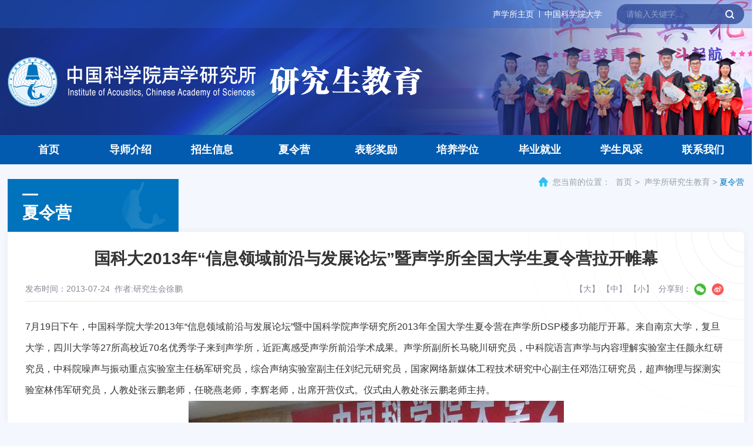

--- FILE ---
content_type: text/html
request_url: http://www.ioa.cas.cn/yjs/xly/202112/t20211216_6308285.html
body_size: 7928
content:
<!DOCTYPE html>
<html lang="zh-CN">

<head>
    <meta charset="UTF-8">
    <meta http-equiv="X-UA-Compatible" content="IE=edge">
    <meta name="viewport"
        content="width=device-width,initial-scale=1.0,minimum-scale=1.0,maximum-scale=1.0,user-scalable=no">
    <title>国科大2013年“信息领域前沿与发展论坛”暨声学所全国大学生夏令营拉开帷幕--中国科学院声学研究所-研究生教育</title>
    <!-- 网站描述 -->
    <meta name="keywords" content="研究生教育----中国科学院声学研究所">
    <meta name="description" content="研究生教育----中国科学院声学研究所">
    <meta name="robots" content="index,follow">
    <meta name="application-name" content="研究生教育----中国科学院声学研究所">
    <link rel="icon" href="//ioa.cas.cn/images/sxsyjs-logoicon.png" sizes="16*16">
<!-- css引入 -->
<link href="//ioa.cas.cn/images/sxsyjs-bootstrap.min.css" rel="stylesheet">
<link href="//api.cas.cn/lib/font-awesome/4.7.0/css/font-awesome.min.css" rel="stylesheet">
<link href="//ioa.cas.cn/images/sxsyjs-common.css" rel="stylesheet">
<!-- 样式 -->
<link href="//ioa.cas.cn/images/sxsyjs-style.css" rel="stylesheet">
<link href="//ioa.cas.cn/images/sxsyjs-media-style.css" rel="stylesheet">
<script src="//ioa.cas.cn/images/sxsyjs-jquery.min.js" type="text/javascript"></script>


</head>
<body>
        <style>
	.searchbox input[type='text']{
		height: 34px;
	}
	</style>


<header class="header fix">
    <div class="top-rightbox   fix">
        <div class="container">
            <div  class="searchbox fr">
                <form name="searchform" action="http://ioa.cas.cn/yjs/yjsqwjs/index.html" method="get" target="_top">
                    <input type="hidden" name="keyword" id="keywords" value="" />
                    <input type="text" class="s-inp h16" id="searchword" name="searchword" placeholder="请输入关键字..." />
                    <input type="submit" name="" value="" id="sub-pc" class="s-btn" />
                </form>
            </div>
            <a class="fr" href="https://www.ucas.ac.cn/" target="_blank">中国科学院大学</a>
            <a class="fr" href="http://www.ioa.cas.cn/2021gb/" target="_blank">声学所主页</a>
        </div>
    </div>
    <div class="container">
        
        <a href="http://ioa.cas.cn/yjs/" class="logo fl">
            <img src="//ioa.cas.cn/images/sxsyjs-logotop.png" alt="" />
        </a>
    </div>
     
</header>

<div class="nav-wrap ">
    <div class="container">
        <nav class="navbar navbar-default bootsnav">
            <!-- Start Header Navigation -->
            <div class="navbar-header  fix">
                <button type="button" class="navbar-toggle fl" data-toggle="collapse" data-target="#navbar-menu">
                    <i class="fa fa-bars"></i>
                </button>
                <div class="top-rightbox top-rightbox2 fl fix">
                    
                    <a class="fr" href="https://www.ucas.ac.cn/"  target="_blank">中国科学院大学</a>
                    <a class="fr" href="http://www.ioa.cas.cn/2021gb/"  target="_blank">声学所主页</a>
                    <div  class="searchbox fr">
                        <form name="searchform" action="http://ioa.cas.cn/yjs/yjsqwjs/index.html" method="get" target="_top">
                            <input type="hidden" name="keyword" id="keywords" value="" />
                            <input type="text" class="s-inp h16" id="searchword" name="searchword" placeholder="请输入关键字..." />
                            <input type="submit" name="" value="" id="sub-pc" class="s-btn" />
                        </form>
                    </div>
                </div>
            </div>
            
            <!-- End Header Navigation -->
            <div class="collapse navbar-collapse" id="navbar-menu">
                <ul class="nav navbar-nav" data-in="" data-out="">
                    <li class="on"><a href="http://ioa.cas.cn/yjs/">首页</a></li>
                    <li class="dropdown"><a href="http://ioa.cas.cn/yjs/dsjs/">导师介绍</a></li>
                    
                        <li class="dropdown">
                            <a href="http://ioa.cas.cn/yjs/zsxx/" class="dropdown-toggle" data-toggle="dropdown">招生信息</a>
                            <ul class="dropdown-menu animated">
                                
                                    <li class="dropdown">
                                        <a href="http://ioa.cas.cn/yjs/zsxx/zstz/" class="dropdown-toggle" data-toggle="dropdown">招生通知</a>
                                        <ul class="dropdown-menu dropdown-menu3">
                                            
                                        </ul>
                                    </li>
                                
                                    <li class="dropdown">
                                        <a href="http://ioa.cas.cn/yjs/zsxx/zsjz/" class="dropdown-toggle" data-toggle="dropdown">招生简章</a>
                                        <ul class="dropdown-menu dropdown-menu3">
                                            
                                        </ul>
                                    </li>
                                
                            </ul>
                        </li>
             
                    
                        <li class="dropdown">
                            <a href="http://ioa.cas.cn/yjs/xly/" class="dropdown-toggle" data-toggle="dropdown">夏令营</a>
                            <ul class="dropdown-menu animated">
                                
                            </ul>
                        </li>
             
                    
                        <li class="dropdown">
                            <a href="http://ioa.cas.cn/yjs/bzjl/" class="dropdown-toggle" data-toggle="dropdown">表彰奖励</a>
                            <ul class="dropdown-menu animated">
                                
                                    <li class="dropdown">
                                        <a href="http://ioa.cas.cn/yjs/bzjl/jxgs/" class="dropdown-toggle" data-toggle="dropdown">奖项公示</a>
                                        <ul class="dropdown-menu dropdown-menu3">
                                            
                                        </ul>
                                    </li>
                                
                                    <li class="dropdown">
                                        <a href="http://ioa.cas.cn/yjs/bzjl/glbf/" class="dropdown-toggle" data-toggle="dropdown">管理办法</a>
                                        <ul class="dropdown-menu dropdown-menu3">
                                            
                                        </ul>
                                    </li>
                                
                            </ul>
                        </li>
             
                    
                        <li class="dropdown">
                            <a href="http://ioa.cas.cn/yjs/pyxw/" class="dropdown-toggle" data-toggle="dropdown">培养学位</a>
                            <ul class="dropdown-menu animated">
                                
                                    <li class="dropdown">
                                        <a href="http://ioa.cas.cn/yjs/pyxw/pygl/" class="dropdown-toggle" data-toggle="dropdown">培养管理</a>
                                        <ul class="dropdown-menu dropdown-menu3">
                                            
                                                <li><a href="http://ioa.cas.cn/yjs/pyxw/pygl/xjgl/">学籍管理</a></li>
                                            
                                        </ul>
                                    </li>
                                
                                    <li class="dropdown">
                                        <a href="http://ioa.cas.cn/yjs/pyxw/xwgl/" class="dropdown-toggle" data-toggle="dropdown">学位管理</a>
                                        <ul class="dropdown-menu dropdown-menu3">
                                            
                                        </ul>
                                    </li>
                                
                                    <li class="dropdown">
                                        <a href="http://ioa.cas.cn/yjs/pyxw/bgxz/" class="dropdown-toggle" data-toggle="dropdown">表格下载</a>
                                        <ul class="dropdown-menu dropdown-menu3">
                                            
                                        </ul>
                                    </li>
                                
                            </ul>
                        </li>
             
                    
                        <li class="dropdown">
                            <a href="http://ioa.cas.cn/yjs/byjy/" class="dropdown-toggle" data-toggle="dropdown">毕业就业</a>
                            <ul class="dropdown-menu animated">
                                
                                    <li class="dropdown">
                                        <a href="http://ioa.cas.cn/yjs/byjy/jyxx/" class="dropdown-toggle" data-toggle="dropdown">就业信息</a>
                                        <ul class="dropdown-menu dropdown-menu3">
                                            
                                        </ul>
                                    </li>
                                
                                    <li class="dropdown">
                                        <a href="http://ioa.cas.cn/yjs/byjy/jyzd/" class="dropdown-toggle" data-toggle="dropdown">就业指导</a>
                                        <ul class="dropdown-menu dropdown-menu3">
                                            
                                        </ul>
                                    </li>
                                
                                    <li class="dropdown">
                                        <a href="http://ioa.cas.cn/yjs/byjy/jyqx/" class="dropdown-toggle" data-toggle="dropdown">就业去向</a>
                                        <ul class="dropdown-menu dropdown-menu3">
                                            
                                        </ul>
                                    </li>
                                
                            </ul>
                        </li>
             
                    
                        <li class="dropdown">
                            <a href="http://ioa.cas.cn/yjs/xsfc/" class="dropdown-toggle" data-toggle="dropdown">学生风采</a>
                            <ul class="dropdown-menu animated">
                                
                                    <li class="dropdown">
                                        <a href="http://ioa.cas.cn/yjs/xsfc/yjsh/" class="dropdown-toggle" data-toggle="dropdown">研究生会</a>
                                        <ul class="dropdown-menu dropdown-menu3">
                                            
                                        </ul>
                                    </li>
                                
                                    <li class="dropdown">
                                        <a href="http://ioa.cas.cn/yjs/xsfc/yxbys/" class="dropdown-toggle" data-toggle="dropdown">优秀毕业生</a>
                                        <ul class="dropdown-menu dropdown-menu3">
                                            
                                        </ul>
                                    </li>
                                
                            </ul>
                        </li>
             
                    
                        <li class="dropdown">
                            <a href="http://ioa.cas.cn/yjs/lxwm/" class="dropdown-toggle" data-toggle="dropdown">联系我们</a>
                            <ul class="dropdown-menu animated">
                                
                            </ul>
                        </li>
             
                    
                </ul>
            </div>
        </nav>
        <div class="menu-box-empty"></div>
    </div>

    
</div>

        <div class="ny-banner" style="background: url(../../images/P020211221692627196785.png) no-repeat center ; background-size: cover;">
</div>

    <div class="container">
        <div class="row">
            <div class="col-md-3">
                <div class="nav-left">
                    <h1 class="leftnav-tit">夏令营</h1>
                </div>
            </div>
            <div class="col-md-9">
                <ol class="breadcrumb ">
    <li>您当前的位置：</li>
    <li><a href="http://ioa.cas.cn/yjs/">首页</a></li>
    <li>
        <a href="../../" title="声学所研究生教育" class='active CurrChnlCls'>声学所研究生教育</a>&nbsp;&gt;&nbsp;<a href="../" title="夏令营" class='active CurrChnlCls'>夏令营</a>         
    </li>
</ol> 
<script>
    $(document).ready(function(){
        
        var curChannel = "夏令营";
        var curChilend = "声学所研究生教育"
        var curParents = ""
    
        $("nav.navbar.bootsnav ul.nav > li").each(function(){
            thisText = $.trim($(this).children("a").text()); 
            $(this).removeClass("on"); 
            if(thisText == curChannel || thisText == curChilend || thisText == curParents){
                $(this).addClass("on").siblings().removeClass("on");
            }
        })
    

    
    }); 
    </script>

            </div>
        </div>
        
        
        <div class="ny-bg">
            
            <div class="details-page fix">
                <div class="detail-top">
                    <h1 class="title-s">
                        国科大2013年“信息领域前沿与发展论坛”暨声学所全国大学生夏令营拉开帷幕

                    </h1>
                    <div class="top-other fix">
                        <div class="other-info fl">
                            <span>发布时间：2013-07-24</span>&nbsp;
                             
                            <span class="docAuthor">作者:研究生会徐鹏</span>
                            
                                
                            
                        </div>
                        <div class="fix fr">
                            <div class="other-share fr">
                                <div class="share">
                                    <div class="share share-xl ">
                                        <div class="social-share" data-sites="wechat, weibo"></div>
                                    </div>
                                </div>
                            </div>
                            <i class="fr fx-txt" >分享到：</i>
                            <span class="bigsize fr hidden-sm hidden-xs ">
                                <a href="javascript:doZoom(18)">【大】</a>
                                <a href="javascript:doZoom(16)">【中】</a>
                                <a href="javascript:doZoom(14)">【小】</a>
                                &nbsp;
                            </span>
                        </div>
                    </div>
                </div>
                <div class="main-cont h16" id="main-cont">
                    <DIV class=cas_content>
<P>7月19日下午，中国科学院大学2013年“信息领域前沿与发展论坛”暨中国科学院声学研究所2013年全国大学生夏令营在声学所DSP楼多功能厅开幕。来自南京大学，复旦大学，四川大学等27所高校近70名优秀学子来到声学所，近距离感受声学所前沿学术成果。声学所副所长马晓川研究员，中科院语言声学与内容理解实验室主任颜永红研究员，中科院噪声与振动重点实验室主任杨军研究员，综合声纳实验室副主任刘纪元研究员，国家网络新媒体工程技术研究中心副主任邓浩江研究员，超声物理与探测实验室林伟军研究员，人教处张云鹏老师，任晓燕老师，李辉老师，出席开营仪式。仪式由人教处张云鹏老师主持。</P>
<P align=center><IMG style="BORDER-TOP-WIDTH: 0px; BORDER-LEFT-WIDTH: 0px; BORDER-BOTTOM-WIDTH: 0px; WIDTH: 639px; HEIGHT: 403px; BORDER-RIGHT-WIDTH: 0px" height=481 src="./W020211216490773190766.jpg" width=706 OLDSRC="W020211216490773190766.jpg" _fcksavedurl="/webpic/W0201307/W020130724/W020130724581282897194.jpg" /></P>
<P align=center>马晓川副所长为开幕式致辞</P>
<P>马晓川副所长为开幕式致辞。首先，马所长代表声学所全体师生，向参加大学生论坛暨夏令营的全体同学表示热烈的欢迎。随后，马所长向营员们详细介绍了声学所悠久的发展历程，强大的人才队伍，领先的硬件水平，卓越的科研成果以及健全的研究生培养体系，并对声学所4个学科组18个实验室进行了简要的介绍。马所长表示，热切、热情、热烈是本次大学生论坛暨夏令营最动人的主题曲，来到这里的同学都是在各知名高校中的佼佼者，他希望同学们能够利用好这个平台，通过听取四个学科组的报告了解各学科特色，通过学术报告加强学术交流，通过参观典型实验室更深入的了解声学所。最后，马所长祝愿大家收获知识，愉快生活。马所长的精彩演讲赢得同学们的阵阵掌声。</P>
<P align=center><IMG style="BORDER-TOP-WIDTH: 0px; BORDER-LEFT-WIDTH: 0px; BORDER-BOTTOM-WIDTH: 0px; WIDTH: 633px; HEIGHT: 416px; BORDER-RIGHT-WIDTH: 0px" height=414 src="./W020211216490773299056.jpg" width=621 OLDSRC="W020211216490773299056.jpg" _fcksavedurl="/webpic/W0201307/W020130724/W020130724581282902189.jpg" /></P>
<P align=center>营员们认真聆听马所长演讲</P>
<P>接下来，四个学科组的专家分别为夏令营营员介绍了水声学科组、音频学科组、超声学科组、信号与信息处理学科组的具体情况。</P>
<P align=center><IMG style="BORDER-TOP-WIDTH: 0px; BORDER-LEFT-WIDTH: 0px; BORDER-BOTTOM-WIDTH: 0px; WIDTH: 641px; HEIGHT: 389px; BORDER-RIGHT-WIDTH: 0px" height=417 src="./W020211216490773390803.jpg" width=625 OLDSRC="W020211216490773390803.jpg" _fcksavedurl="/webpic/W0201307/W020130724/W020130724581282915802.jpg" /></P>
<P align=center>刘纪元研究员作报告</P>
<P>水声学科组刘纪元研究员为从水声学的发展，水声学具体研究内容，研究生培养及相关专业就业情况等方面向营员们详细介绍了水声学科组的具体情况。</P>
<P align=center><IMG style="BORDER-TOP-WIDTH: 0px; BORDER-LEFT-WIDTH: 0px; BORDER-BOTTOM-WIDTH: 0px; WIDTH: 655px; HEIGHT: 389px; BORDER-RIGHT-WIDTH: 0px" height=442 src="./W020211216490773475610.jpg" width=677 OLDSRC="W020211216490773475610.jpg" _fcksavedurl="/webpic/W0201307/W020130724/W020130724581282927993.jpg" /></P>
<P align=center>杨军研究员作报告</P>
<P align=center><IMG style="BORDER-TOP-WIDTH: 0px; BORDER-LEFT-WIDTH: 0px; BORDER-BOTTOM-WIDTH: 0px; WIDTH: 657px; HEIGHT: 455px; BORDER-RIGHT-WIDTH: 0px" height=479 src="./W020211216490773562260.jpg" width=717 OLDSRC="W020211216490773562260.jpg" _fcksavedurl="/webpic/W0201307/W020130724/W020130724581282921068.jpg" /></P>
<P align=center>颜永红研究员作报告</P>
<P>音频学科组杨军研究员从音频学科史，研究生培养，人才队伍建设，学术成果，学科定位及研究方向与关键科学问题等方面向营员们作了介绍，颜永红研究员从实验室研究方向，核心科学问题入手，展示了实验室的研究成果，阐述了实验室的学科优势及研究生培养和就业情况。</P>
<P align=center><IMG style="BORDER-TOP-WIDTH: 0px; BORDER-LEFT-WIDTH: 0px; BORDER-BOTTOM-WIDTH: 0px; BORDER-RIGHT-WIDTH: 0px" height=467 src="./W020211216490773626048.jpg" width=657 OLDSRC="W020211216490773626048.jpg" _fcksavedurl="/webpic/W0201307/W020130724/W020130724581282936530.jpg" /></P>
<P align=center>林伟军研究员作报告</P>
<P>超声学科组林伟军研究员代表超声学科组三个实验室介绍了超声的研究概况，使同学们了解到了实验室在工业检测，医学，微机电加工技术，功率超声等方面的研究及应用。</P>
<P align=center><IMG style="BORDER-TOP-WIDTH: 0px; BORDER-LEFT-WIDTH: 0px; BORDER-BOTTOM-WIDTH: 0px; BORDER-RIGHT-WIDTH: 0px" height=473 src="./W020211216490773689235.jpg" width=666 OLDSRC="W020211216490773689235.jpg" _fcksavedurl="/webpic/W0201307/W020130724/W020130724581282943575.jpg" /></P>
<P align=center>邓浩江研究员作报告</P>
<P>信号与信息处理学科组邓浩江研究员向同学们介绍了声学所信号处理学科的发展，他表示，作为在国内较早从事信号处理研究的科研机构，声学所的信号处理学科在国内有着举足轻重的地位。接着邓浩江研究员向同学们介绍了网络新媒体技术、宽带无线、未来网络与物联网等技术在下一代广播电视网（NGB）、现代服务业、新一代宽带无线移动通信网等前沿知识。</P>
<P>经过短暂的休息后，参加“信息领域前沿与发展论坛”的优秀学生依次上台做了精彩的学术报告，报告涵盖水声通信，水声信号处理，语音信号处理和网络技术等多个方面，促进了学生间的学术交流。</P>
<P align=center><IMG style="BORDER-TOP-WIDTH: 0px; BORDER-LEFT-WIDTH: 0px; BORDER-BOTTOM-WIDTH: 0px; WIDTH: 671px; HEIGHT: 436px; BORDER-RIGHT-WIDTH: 0px" height=462 src="./W020211216490773741560.jpg" width=670 OLDSRC="W020211216490773741560.jpg" _fcksavedurl="/webpic/W0201307/W020130724/W020130724581282947821.jpg" /></P>
<P align=center>参加大学生论坛的学生作学术报告</P>
<P>据悉，在为期两天的大学生论坛暨夏令营的后续活动中，将会安排同学们参观声学所的典型实验室及实验装置，并会在夏令营结束前组织免推生复试，表现优异的同学将提前被我所录取。</P></DIV>
                </div>
                 <!-- 附件-->
                 <div class="fiel wrap-appendix" style="margin-top: 15px">
                    <hr>
                    <p style="color: #bf1613; font-size: 18px;font-weight: 700;margin-bottom:15px;">附件下载：</p>
                    <ul>

                    </ul>
                </div>

                <div class="cont-page">
                    <div class="a-page xl-next">
                        <span class="a-tip">上一篇：</span>
                        
                        <a href="./t20211216_6308286.html" Title="声学所举办“声学信息学科大学生夏令营”" class="a-title">
                            声学所举办“声学信息学科大学生夏令营”
                        </a>
                        
                    </div>
                    <div class="a-page xl-next">
                        
                        <span class="a-tip">下一篇：</span>
                        <a href="./t20211216_6308284.html" Title="走近声学 聆听声音——2011年全国大学生物理学科夏令营声学所“牵手”活动圆满结束" class="a-title">
                            走近声学 聆听声音——2011年全国大学生物理学科夏令营声学所“牵手”活动圆满结束
                        </a>
                        

                    </div>
                </div>
                
            </div>
        </div>
    </div>

    <footer class="footer">
    <div class="container">
        <ul class="foot">
            <li>
                <a href="http://www.ioa.ac.cn/" target="_blank"><img src="//ioa.cas.cn/images/sxsyjs-logo.png" alt="" /></a>
            </li>
            <li>
                <a href="../../yjs/lxwm/" target="_blank">联系我们</a>&nbsp;|&nbsp;<a href="../../yjs/wzdt/" target="_blank">网站地图</a><br>
                &copy;Copyright 1996 - 2021 中国科学院声学研究所 版权所有<br>
                备案序号：<a href="https://beian.miit.gov.cn/" target="_blank">京ICP备16057196号-1 </a>  <br>
                地址：北京市海淀区北四环西路21号中国科学院声学研究所   邮编：100190   
            </li>
            <li>
                <a href="http://ioa.cas.cn/yjs/wzjc/" target="_blank"><img src="//ioa.cas.cn/images/sxsyjs-footlogo1.png" alt="" /></a>
            </li>
            <li>
                <a href="https://bszs.conac.cn/sitename?method=show&id=0922261B20F17671E053022819AC9056" target="_blank"><img src="//ioa.cas.cn/images/sxsyjs-footlogo2.png" alt="" /></a>
            </li>
            <li>
                <img src="http://ioa.cas.cn/include/include_sxsyjs_foot/images/P020211221712836538158.png" alt="" />
            </li>
        </ul>
    </div>
</footer>

    <!-- js引入 -->
    <!-- js引入 -->
    <script src="//ioa.cas.cn/images/sxsyjs-bootstrap.min.js" type="text/javascript"></script>
    <script src="//ioa.cas.cn/images/sxsyjs-web-common.js" type="text/javascript"></script>
    <script>
        $(function(){
            var len = "";
            var curChannel = $(".bread-item a:nth-child(2)").text();
            $(".dropdown").each(function(){
                len = $(this).children(".dropdown-menu").children("li").length;
                if(len<1){
                    $(this).removeClass("dropdown");
                    $(this).children(".dropdown-menu").remove();
                    $(this).children("a").removeAttr("data-toggle").removeClass("dropdown-toggle");
                    $("a", this).off('click');
                    $("a.dropdown-toggle", this).on('click', function (e) {
    
                    });
                }
    
                if($(this).children("a").text()==curChannel){
                    $(this).addClass("active");
                }
            });
    
        });
    </script>
    <script type="text/javascript">
        function isValid(str){
            if(str.indexOf('&') != -1 || str.indexOf('<') != -1 || str.indexOf('>') != -1 || str.indexOf('\'') != -1
                || str.indexOf('\\') != -1 || str.indexOf('/') != -1 || str.indexOf('"') != -1
                || str.indexOf('%') != -1 || str.indexOf('#') != -1){
                return false;
            }
            return true;
        }
        $(function(){
            $('#sub-pc').click(function(){
                var searchword = $.trim($('#searchword').val());
                if(searchword == "" || searchword == "请输入关键字" || !isValid(searchword)){
                    alert("请输入关键词后再进行提交。");
                    return false;
                }
                $('input[name="keyword"]').val(encodeURI(searchword));
                $('form[name="searchform"]').submit();
            });
    
            $('#sub-mobile').click(function(){
                var iptSword = $.trim($('#iptSword').val());
                if(iptSword == "" || iptSword == "请输入关键字" || !isValid(iptSword)){
                    alert("请输入关键词后再进行提交。");
                    return false;
                }
                $('input[name="keyword"]').val(encodeURI(iptSword));
                $('form[name="searchforms"]').submit();
            });
        });
    
        $(document).ready(function () {
            $("body").keydown(function (e) {
                e = e ? e : event;
                if (e.keyCode == "13") {//keyCode=13是回车键
                    $('#sub-pc').click();
                    return false;
                }
            });
        });
    </script>
    <script src="//ioa.cas.cn/images/jquery.share.min.js" type="text/javascript"></script>

    <script>
        /*大中小代码开始*/
        function dealTag(size, zoomObj, tagName) {
            var tagObj = zoomObj.getElementsByTagName(tagName);
            if (tagObj.length == 0) {
                zoomObj.style = "font-size:" + size + 'px !important';
            } else {
                for (var i = 0; i < tagObj.length; i++) {
                    tagObj[i].style = "font-size:" + size + 'px !important';
                }
            }
        }

        function doZoom(size) {
            var zoomObj = document.getElementById('main-cont');
            dealTag(size, zoomObj, "p");
            dealTag(size, zoomObj, "div");
            dealTag(size, zoomObj, "font");
            dealTag(size, zoomObj, "span");
            dealTag(size, zoomObj, "td");
            dealTag(size, zoomObj, "strong");
        }
        /*大中小代码结束*/
    </script>
<script type="text/javascript">
    //附件
    var appLinkArr = new Array(); //附件路径
    var appLinkStr = '';

    appLinkArr = appLinkStr.split('|');

    var appDescArr = new Array(); //附件名称
    var appDescStr = '';

    appDescArr = appDescStr.split('|');

    if(appLinkArr[0] != '' && appDescArr[0] != ''){
        var appHtml = "";

        $.each(appLinkArr, function(i, str) {
            if(str.indexOf('doc') != -1){
                appHtml += '<li><a href="' + str + '"><i class="fa fa-caret-right leftNavIcon" aria-hidden="true" style="font-size: 12px;color: #7f8fad;margin-right: 6px;"></i>' + appDescArr[i] + '</a></li>';
            }
            if(str.indexOf('xls') != -1){
                appHtml += '<li><a href="' + str + '"><i class="fa fa-caret-right leftNavIcon" aria-hidden="true" style="font-size: 12px;color: #7f8fad;margin-right: 6px;"></i>' + appDescArr[i] + '</a></li>';
            }
            if(str.indexOf('ppt') != -1){
                appHtml += '<li><a href="' + str + '"><i class="fa fa-caret-right leftNavIcon" aria-hidden="true" style="font-size: 12px;color: #7f8fad;margin-right: 6px;"></i>' + appDescArr[i] + '</a></li>';
            }
            if(str.indexOf('pdf') != -1){
                appHtml += '<li><a href="' + str + '"><i class="fa fa-caret-right leftNavIcon" aria-hidden="true" style="font-size: 12px;color: #7f8fad;margin-right: 6px;"></i>' + appDescArr[i] + '</a></li>';
            }
            if(str.indexOf('txt') != -1){
                appHtml += '<li><a href="' + str + '"><i class="fa fa-caret-right leftNavIcon" aria-hidden="true" style="font-size: 12px;color: #7f8fad;margin-right: 6px;"></i>' + appDescArr[i] + '</a></li>';
            }
            if(str.indexOf('rar') != -1 || str.indexOf('zip') != -1){
                appHtml += '<li><a href="' + str + '"><i class="fa fa-caret-right leftNavIcon" aria-hidden="true" style="font-size: 12px;color: #7f8fad;margin-right: 6px;"></i>' + appDescArr[i] + '</a></li>';
            }
            if(str.indexOf('mp4') != -1){
                appHtml += '<li><a href="' + str + '"><i class="fa fa-caret-right leftNavIcon" aria-hidden="true" style="font-size: 12px;color: #7f8fad;margin-right: 6px;"></i>' + appDescArr[i] + '</a></li>';
            }
            if(str.indexOf('jpg') != -1){
                appHtml += '<li><a href="' + str + '"><i class="fa fa-caret-right leftNavIcon" aria-hidden="true" style="font-size: 12px;color: #7f8fad;margin-right: 6px;"></i>' + appDescArr[i] + '</a></li>';
            }
            if(str.indexOf('png') != -1){
                appHtml += '<li><a href="' + str + '"><i class="fa fa-caret-right leftNavIcon" aria-hidden="true" style="font-size: 12px;color: #7f8fad;margin-right: 6px;"></i>' + appDescArr[i] + '</a></li>';
            }
        });
        $(".wrap-appendix ul").html(appHtml);
    }
    else{
        $(".wrap-appendix").hide();
    }
</script>
<script>
    $(window).load(function () {
        $('.xl-next').each(function () {
            console.log($(this).text())
            if( $.trim($(this).find('a').text()).length == 0) {
                $(this).css("display","none");
            }
        })
    })
</script>
</body>
</html>

--- FILE ---
content_type: text/css
request_url: http://ioa.cas.cn/images/sxsyjs-style.css
body_size: 29365
content:
body {
  overflow-x: hidden;
  height: 100%;
  margin: 0 auto;
  font-family: Arial, "Microsoft YaHei", '微软雅黑', PingFangSC-Regular, sans-serif;
  color: #333;
  background: #f4f7fe;
}
i {
  font-style: normal;
}
a:hover,
a:focus {
  color: #0B64BE;
}
.container {
  *zoom: 1;
}
.container:after {
  content: " ";
  display: block;
  height: 0;
  clear: both;
  visibility: hidden;
  font-size: 0;
}
@media (min-width: 1280px) {
  .container {
    width: 1254px;
    padding-left: 0;
    padding-right: 0;
  }
}
.header {
  padding: 0 0 48px;
  background: url(sxsyjs-head.jpg) no-repeat right;
  background-size: cover;
}
/*导航*/
.nav-wrap {
  background: #025BAE;
}
nav.navbar.bootsnav {
  min-height: 26px;
  border: none;
  border-top: 0;
  background-size: cover;
  z-index: 999;
  position: relative;
  background: none;
}
.navbar-collapse{
  padding-left: 0;
  padding-right: 0;
}
nav.navbar.bootsnav ul.nav {
  width: 100%;
}

nav.navbar.bootsnav ul.nav > li {
    width: 11.11%;
}
nav.navbar.bootsnav ul.nav > li > a {
  line-height: 30px;
  color: #fff;
  text-align: center;
  font-weight: bold;
  padding: 0px;
  line-height: 50px;
  font-size: 18px;
  margin-bottom: 0;
  position: relative;
}
nav.navbar.bootsnav ul.nav > li:hover > a{
  background: #1a469e;
}

nav.navbar.bootsnav ul.nav > li.dropdown:last-child .dropdown-menu {
  left: auto;
  right: 0;
}
nav.navbar.bootsnav ul.nav > li:hover a,
nav.navbar.bootsnav ul.nav > li.on a {
  color: #fff;
  font-weight: bold;
}
/* nav.navbar.bootsnav ul.nav > li:hover a::after,
nav.navbar.bootsnav ul.nav > li.on a::after {
  display: block;
} */
nav.navbar.bootsnav ul.nav li.dropdown ul.dropdown-menu {
  border: none;
  padding-top: 0;
  padding-bottom: 0;
  box-shadow: 0 0 15px 0 rgba(21, 86, 201, 0.2);
  margin-top: 0;
  background: #fff;
  background-size: 100% 100%;
  min-width: 100%;
  width: 100%;
}
nav.navbar.bootsnav ul.nav li.dropdown ul.dropdown-menu > li {
  border-bottom: 1px solid rgba(255, 255, 255, 0.5);
}
nav.navbar.bootsnav ul.nav li.dropdown ul.dropdown-menu > li > a {
  /* border-bottom: none; */
  color: #333;
  margin: 0;
  padding: 10px;
  font-weight: normal;
  text-align: center;
  font-size: 15px;
}
nav.navbar.bootsnav ul.nav li.dropdown ul.dropdown-menu > li > a:hover {
  background: #1a469e;
  color: #fff;
}
nav.navbar.bootsnav .megamenu-content {
  border: none !important;
  padding: 30px 35px;
  background: #F3F5FB;
  min-height: 300px;
}
nav.navbar.bootsnav.scroll {
  position: fixed;
  left: 0;
  right: 0;
  top: 0;
  background: #0073BC;
  padding: 10px 10%;
}
nav.navbar.bootsnav.scroll ul.nav {
  width: 100%;
}
nav.navbar.bootsnav.scroll ul.nav > li {
  margin: 0;
  width: 10%;
}
nav.navbar.bootsnav.scroll ul.nav li.dropdown ul.dropdown-menu {
  margin-left: 0;
}
nav.navbar.bootsnav li.dropdown ul.dropdown-menu ul.dropdown-menu {
  top: 0;
  border-left: 1px solid rgba(255, 255, 255, 0.5);
  margin-left: 0;
}
@media (min-width: 1200px) {
  /*nav*/
  nav.navbar.bootsnav ul.nav > li > a {
    font-size: 18px;
  }
}
@media (max-width: 1199px) {
  /*nav*/

  nav.navbar.bootsnav .megamenu-content {
    border: none !important;
    padding: 30px 35px;
    background: #F3F5FB;
    min-height: 300px;
  }
  nav.navbar.bootsnav.scroll {
    position: fixed;
    left: 0;
    right: 0;
    top: 0;
  }
}
@media (max-width: 991px) {
  nav.navbar.bootsnav .navbar-brand {
    float: left !important;
    max-width: 350px;
    height: auto;
    padding-top: 15px;
    padding-bottom: 15px;
  }
  nav.navbar.bootsnav .navbar-header {
    padding-left: 0;
    padding-right: 0;
  }
  nav.navbar.bootsnav .navbar-collapse {
    box-shadow: none !important;
  }
  nav.navbar.bootsnav .navbar-toggle {
    float: right;
    top: 0;
    margin-top: 9px;
    margin-bottom: 9px;
    margin-right: 20px;
    background-color: transparent;
  }
  nav.navbar.bootsnav .navbar-toggle .fa {
    color: #fff;
  }
  nav.navbar.bootsnav .navbar-other {
    top: 5px;
    margin-top: 12px;
  }
  nav.navbar.bootsnav ul.nav {
    width: 100%;
    padding-left: 0;
    padding-right: 0;
    margin-left: 0;
    margin-right: 0;
    margin-top: 0;
  }
  nav.navbar.bootsnav ul.nav > li {
    width: 100%;
    float: none;
    background: none;
    padding-top: 0;
    padding-bottom: 1px;
  }
  nav.navbar.bootsnav ul.nav > li > a {
    padding: 8px 15px;
    line-height: 30px;
    text-align: left;
    position: relative;
    border-top: none;
    font-size: 16px !important;
    border-bottom: 1px solid rgba(255, 255, 255, 0.5) !important;
  }
  nav.navbar.bootsnav ul.nav > li > a:after,
  nav.navbar.bootsnav ul.nav > li > a:before {
    display: none;
  }
  nav.navbar.bootsnav ul.nav li.dropdown ul.dropdown-menu {
    left: 0;
    margin-left: 0;
    border-top: none !important;
    box-shadow: none !important;
  }
  nav.navbar.bootsnav ul.nav li.dropdown ul.dropdown-menu > li > a {
    border-bottom: none;
    color: #444444;
    margin: 0;
    padding: 7px 10px;
    line-height: 24px;
    background-color: #f3f5fb;
    font-weight: normal;
    text-align: center;
    font-size: 16px;
  }
  nav.navbar.bootsnav ul.nav li.dropdown ul.dropdown-menu > li > a:hover {
    background-color: #1a469e;
    color: #fff;
  }
  nav.navbar.bootsnav ul.nav > li > a:hover,
  nav.navbar.bootsnav ul.nav > li > a:focus,
  nav.navbar.bootsnav ul.nav > li.active > a:hover,
  nav.navbar.bootsnav ul.nav > li.active > a:focus,
  nav.navbar.bootsnav ul.nav > li.active > a,
  nav.navbar.bootsnav ul.nav > li.dropdown.on > a {
    padding-left: 15px;
    padding-right: 15px;
    font-weight: bold;
  }
  nav.navbar.bootsnav ul.nav li.dropdown ul.dropdown-menu {
    background-color: transparent !important;
    padding: 0 !important;
  }
  nav.navbar.bootsnav ul.nav li.dropdown ul.dropdown-menu > li > a {
    text-align: left;
    font-size: 16px;
    border-bottom: 1px solid #fff;
    padding-left: 15px;
    padding-right: 15px;
  }
  nav.navbar.bootsnav ul.nav ul.dropdown-menu li.dropdown.on > ul.dropdown-menu li > a {
    font-size: 15px !important;
    background-color: #fff !important;
    padding-left: 20px;
    padding-right: 20px;
  }
  /* nav.navbar.bootsnav ul.nav ul.dropdown-menu li.dropdown.on > ul.dropdown-menu li > a:hover {
    color: #FFA202;
  } */
}
.top-rightbox{
  padding: 7px 0;
  background: rgba(32, 96, 202, .35);
}
.top-rightbox2{
  display: none;
}
.top-rightbox a {
  color: #fff;
  display: block;
  line-height: 34px;
  text-align: right;
  margin-left: 9px;
  padding-left: 9px;
  position: relative;
}
.top-rightbox a::before{
  content: "";
  position: absolute;
  left: 0;
  top: 11px;
  width: 1px;
  height: 12px;
  background: #fff;
}
.top-rightbox a:last-child::before{
  display: none;
}
.top-rightbox a:hover{
  text-decoration: underline;
}
/*搜索*/
.searchbox {
  position: relative;
  border-radius: 6px;
  width: 217px;
  height: 34px;
  background: rgba(53, 80, 157, .85);
  border-radius: 20px;
  margin-left: 25px;
}
.searchbox input[type="text"] {
  margin: 0 0 0 8px;
  padding: 0 0 0 8px;
  outline: none;
  color: #fff;
  background: none;
  border: none;
  width: 80%;
  position: relative;
  font-size: 14px;
  line-height: 34px;
  -webkit-appearance: none;
}
.searchbox input[type="text"]::-webkit-input-placeholder {
  color: rgba(255, 255, 255, 0.44) !important;
  font-family: Arial;
}
.searchbox input[type="submit"] {
  background: url(sxsyjs-sou.png) no-repeat center;
  border: none;
  cursor: pointer;
  width: 50px;
  height: 34px;
  outline: none;
  position: absolute;
  top: 0px;
  right: 0px;
  border-radius: 6px;
}
.searchbox input:-webkit-autofill,
.searchbox input:-webkit-autofill:hover,
.searchbox input:-webkit-autofill:focus,
.searchbox input:-webkit-autofill:active {
  -webkit-transition-delay: 111111s;
  -webkit-transition: color 11111s ease-out, background-color 111111s ease-out;
}
.logo {
  position: relative;
  margin-top: 49px;
  margin-right: 156px;
}
/*banner*/
.index-banner {
  height: 560px;
  overflow: hidden;
}
.index-banner .banner-img {
  display: block;
  position: relative;
}
.index-banner .banner-img img {
  width: 100%;
  height: 560px;
}
.index-banner .banner-img p {
  position: absolute;
  left: 17%;
  bottom: 20px;
  font-size: 24px;
  color: #FFFFFF;
  line-height: 30px;
  overflow: hidden;
  text-overflow: ellipsis;
  display: -webkit-box;
  -webkit-box-orient: vertical;
  -webkit-line-clamp: 1;
  max-height: 30px;
  width: 50%;
  z-index: 1;
}
.index-banner .banner-img::after {
  position: absolute;
  content: "";
  height: 130px;
  width: 100%;
  left: 0;
  right: 0;
  bottom: 0;
  background: linear-gradient(to top, rgba(0, 0, 0, 0.8), rgba(0, 0, 0, 0));
}
.index-banner .slick-dots {
  height: 16px;
  bottom: 28px;
  text-align: right;
  z-index: 1;
  padding-right: 17%;
}
.index-banner .slick-dots li {
  width: 16px;
  height: 16px;
  border-radius: 16px;
  background: #fff;
  opacity: 1;
  padding: 0;
  margin: 0 5px;
  transition: all 0.7s;
}
.index-banner .slick-dots li.slick-active {
  background: #0073BC;
}
.index-banner .slick-dots li:before {
  width: 6px;
  content: '';
}
.index-banner .slick-next:before,
.index-banner .slick-prev:before {
  display: none !important;
}
.index-banner .slick-prev {
  left: 22px;
  z-index: 999;
  width: 0px;
  height: 40px;
  background: url(left.png) no-repeat center;
}
.index-banner .slick-next {
  right: 22px;
  width: 0px;
  height: 40px;
  background: url(right.png) no-repeat center;
}
.pd60 {
  padding: 60px 0;
}
.part1 {
  background: url(sxsyjs-bg1.png) no-repeat center bottom #F8F9FA;
}
.index-tit {
  display: block;
  overflow: hidden;
  margin-bottom: 24px;
}
.index-tit h1 {
  font-size: 24px;
  line-height: 24px;
  font-weight: bold;
}
.index-tit img {
  height: 24px;
  margin-right: 8px;
  float: left;
}
.jy-left {
  display: block;
  width: 100%;
  padding: 35px 30px 160px;
  background: url(sxsyjs-jybg.png) no-repeat bottom center #fff;
  border-radius: 4px;
  height: 420px;
  box-shadow: 0px 0px 50px 4px #E9EDF2;
}
.jy-left span {
  color: #999999;
  font-size: 14px;
  line-height: 24px;
  margin-bottom: 20px;
  display: block;
}
.jy-left span i {
  font-size: 18px;
  font-weight: bold;
  color: #0073BC;
  line-height: 24px;
  margin-right: 5px;
}
.jy-left h3 {
  font-size: 18px;
  line-height: 30px;
  overflow: hidden;
  text-overflow: ellipsis;
  display: -webkit-box;
  -webkit-box-orient: vertical;
  -webkit-line-clamp: 2;
  height: 60px;
  margin-bottom: 20px;
}
.jy-left p {
  font-size: 14px;
  color: #707070;
  line-height: 30px;
  overflow: hidden;
  text-overflow: ellipsis;
  display: -webkit-box;
  -webkit-box-orient: vertical;
  -webkit-line-clamp: 3;
  height: 90px;
}
.jy-right li {
  margin-bottom: 15px;
}
.jy-right li:last-child {
  margin-bottom: 0;
}
.jy-right li a {
  display: block;
  overflow: hidden;
  background: #fff;
  padding: 10px 25px;
  box-shadow: 0px 0px 50px 4px #E9EDF2;
  border-radius: 4px;
  height: 90px;
}
.jy-right li a .bmtz {
  width: 44px;
  height: 70px;
  background: url(sxsyjs-bmtz2.png) no-repeat center;
  float: right;
}
.jy-right li a span {
  color: #999999;
  font-size: 14px;
  line-height: 24px;
  float: left;
  padding-right: 20px;
  margin-right: 20px;
  border-right: 1px solid rgba(0, 115, 188, 0.1);
  line-height: 70px;
  display: block;
}
.jy-right li a span i {
  font-size: 18px;
  font-weight: bold;
  color: #0073BC;
  line-height: 24px;
  margin-right: 5px;
}
.jy-right li a p {
  width: 70%;
  line-height: 25px;
  overflow: hidden;
  text-overflow: ellipsis;
  display: -webkit-box;
  -webkit-box-orient: vertical;
  -webkit-line-clamp: 2;
  height: 50px;
  margin: 10px 0;
  font-size: 16px;
  float: left;
}
.jy-right li a:hover {
  background: #0073BC;
}
.jy-right li a:hover .bmtz {
  background: url(sxsyjs-bmtz.png) no-repeat center;
}
.jy-right li a:hover span,
.jy-right li a:hover p,
.jy-right li a:hover i {
  color: #fff;
}
.jy-right li a:hover span {
  border-right: 1px solid rgba(255, 255, 255, 0.2);
  background: url(sxsyjs-icon2.png) no-repeat left 8px center;
}
.part2 {
  background: url(sxsyjs-bg2.png) no-repeat center;
  background-size: cover;
  padding: 25px 0;
}
.part2 .index-tit {
  color: #fff;
}
.part2 .index-tit a:hover {
  color: #EA971C;
}
.part3 {
  background: #fff;
  padding: 25px 0;
}
.jytz {
  display: block;
  padding: 20px;
  border-radius: 4px;
  background: #fff;
  height: 90px;
  margin-bottom: 15px;
  position: relative;
}
.jytz span {
  font-size: 14px;
  line-height: 24px;
  display: block;
}
.jytz span i {
  font-size: 18px;
  font-weight: bold;
  color: #0073BC;
  line-height: 24px;
  margin-right: 5px;
}
.jytz p {
  overflow: hidden;
  text-overflow: ellipsis;
  display: -webkit-box;
  -webkit-box-orient: vertical;
  -webkit-line-clamp: 1;
  font-size: 16px;
  line-height: 26px;
  height: 26px;
  padding-right: 10%;
}
.jytz::after {
  position: absolute;
  content: "";
  right: 26px;
  bottom: 26px;
  width: 30px;
  height: 8px;
  background: url(sxsyjs-rl.png) no-repeat center;
}
.jytz:hover {
  background: #EA971C;
  color: #fff;
}
.jytz:hover i {
  color: #fff;
}
.jytz:hover::after {
  background: url(sxsyjs-rl2.png) no-repeat center;
}
.kstd {
  border-radius: 5px;
  display: block;
  overflow: hidden;
  margin-bottom: 30px;
}
.link-mb0{
  margin-bottom: 0;
}
.kstd img {
  width: 100%;
  height: 108px;
  transition: all 0.7s;
}
.kstd:hover img {
  transform: scale(1.1);
  -webkit-transition: all 0.5s ease-in-out;
  -moz-transition: all 0.5s ease-in-out;
  -o-transition: all 0.5s ease-in-out;
  -ms-transition: all 0.5s ease-in-out;
  transition: all 0.5s ease-in-out;
}
.lxwm {
  background: url(sxsyjs-logo2.png) no-repeat right 20px bottom 20px #F2F4F6;
  border-radius: 5px;
  overflow: hidden;
}
.lxwm img {
  margin-right: 35px;
  height: 246px;
}
.lxwm-right {
  padding: 35px;
}
.lxwm-right p {
  line-height: 24px;
  font-size: 16px;
  margin-bottom: 13px;
}
.lxwm-right p i {
  display: block;
  font-weight: bold;
}
.lxwm-right p:last-child {
  margin-bottom: 0;
}

.pep-list .box-img {
  padding: 0 12px;
}
.pep-list .box-img img {
  width: 100%;
  height: 186px;
}
.pep-list .box-img span {
  margin-top: 10px;
  text-align: center;
  font-size: 16px;
  line-height: 24px;
  display: block;
}
.yqlj {
  padding: 40px 0;
  background: #0073BC;
}
.yqlj .index-tit {
  color: #fff;
}
.yqlj .index-tit a:hover {
  color: #EA971C;
}

.link {
  width: 100%;
  display: block;
  overflow: hidden;
  border: 1px solid #D9DDE9;
  margin-bottom: 22px;
}
.link img {
  width: 100%;
  height: 58px;
  transition: all 0.7s;
}
.link-list .col-sm-4:nth-child(7) .link,
.link-list .col-sm-4:nth-child(8) .link,
.link-list .col-sm-4:nth-child(9) .link{
  margin-bottom: 0;
}
.link:hover img{
  transform: scale(1.1);
  -webkit-transition: all 0.5s ease-in-out;
  -moz-transition: all 0.5s ease-in-out;
  -o-transition: all 0.5s ease-in-out;
  -ms-transition: all 0.5s ease-in-out;
  transition: all 0.5s ease-in-out;
}

.footer {
  background: #0465A3;
  padding: 30px 0;
}
.foot {
  display: block;
  overflow: hidden;
  color: #fff;
}
.foot li {
  float: left;
  margin-right: 22px;
  height: 96px;
  line-height: 96px;
}
.foot li a {
  color: #fff;
}
.foot li a:hover {
  text-decoration: underline;
}
.foot li:last-child {
  margin-right: 0;
}
.foot li:nth-child(2) {
  width: 47%;
  line-height: 24px;
}
.ny-banner {
  height: 372px;
  display: none;
}
.nav-left {
  margin-top: 25px;
}
.nav-left .leftnav-tit {
  height: 90px;
  padding: 25px;
  padding-bottom: 0;
  background: url(sxsyjs-navbg.png) left  bottom no-repeat #0073BC;
  color: #fff;
  font-size: 28px;
  font-weight: bold;
  line-height: 65px;
  position: relative;
}
.nav-left .leftnav-tit::before {
  content: "";
  position: absolute;
  left: 25px;
  top: 25px;
  border-radius: 5px;
  width: 27px;
  height: 3px;
  background: #fff;
}
.nav-left .leftnav-txt {
  display: block;
  padding: 16px 20px 16px 37px;
  font-size: 16px;
  color: #2D303B;
  position: relative;
  line-height: 18px;
  background: #fff;
  border-radius: 5px;
  box-shadow: 0px 0px 10px 0px rgba(230, 234, 239, 0.99);
  margin-top: 12px;
}
.nav-left .leftnav-txt::before {
  content: "";
  position: absolute;
  width: 5px;
  height: 17px;
  border-radius: 5px;
  left: 20px;
  top: 16px;
  background: #0483D4;
}
.nav-left .leftnav-txt::after {
  content: "";
  position: absolute;
  right: 20px;
  top: 19px;
  width: 7px;
  height: 13px;
  background: url(sxsyjs-right.png) no-repeat center;
}
.nav-left .leftnav-txt:hover,
.nav-left .nav2hover {
  background: #0073bc;
  color: #fff;
}
.nav-left .leftnav-txt:hover::before,
.nav-left .nav2hover::before {
  background: #fff;
}
.nav-left .leftnav-txt:hover::after,
.nav-left .nav2hover::after {
  background: url(sxsyjs-right2.png) no-repeat center;
}
.breadcrumb {
  padding: 20px 0;
  background: none;
  color: #999EA7;
  text-align: right;
  margin-bottom: 0;
}
.breadcrumb li:first-child {
  position: relative;
  padding-left: 24px;
}
.breadcrumb li:first-child::before {
  content: "";
  position: absolute;
  left: 0;
  top: 2px;
  width: 16px;
  height: 16px;
  background: url(home.png) no-repeat center;
}
.breadcrumb li:last-child a:last-child {
  color: #0073BC;
}
.breadcrumb > li + li:before {
  content: "";
  padding: 0;
}
.breadcrumb > li::after {
  padding: 0 5px;
  padding-right: 0;
  color: #999EA7;
  content: ">\00a0";
}
.breadcrumb > li:first-child:after {
  content: "";
}
.breadcrumb > li:last-child::after {
  content: "";
  padding: 0;
}
.breadcrumb li a:hover {
  color: #0073bc;
}
.ny-bg {
  background: url(sxsyjs-nybg.png) no-repeat right top #FFFFFF;
  box-shadow: 0px 0px 10px 0px rgba(230, 234, 239, 0.99);
  border-radius: 6px;
  padding: 20px 30px 50px 30px;
  margin-bottom: 50px;
}
.ny-bt {
  border-bottom: 1px solid #CFD8E4;
  margin-bottom: 25px;
}
.ny-bt h1 {
  font-weight: bold;
  color: #262626;
  line-height: 24px;
  font-size: 24px;
  padding-bottom: 15px;
  border-bottom: 3px solid #0483D4;
  display: inline-block;
}
/*图文列表*/
.tw-list li {
  margin-bottom: 25px;
  padding-bottom: 25px;
  border-bottom: 1px solid #eee;
}
.tw-list .tw-txt {
  display: block;
}
.tw-list .tw-txt .tw-box {
  margin-right: 15px;
  border: 1px solid #eee;
  overflow: hidden;
  margin-right: 25px;
  border-radius: 4px;
}
.tw-list .tw-txt .tw-box img {
  width: 225px;
  height: 150px;
  transition: all 0.7s;
}
.tw-list .tw-txt .tw-rt {
  float: left;
  width: calc(100% - 252px);
}
.tw-list .tw-txt .tw-rt h3 {
  color: #3C3C3C;
  font-size: 18px;
  line-height: 30px;
  overflow: hidden;
  text-overflow: ellipsis;
  display: -webkit-box;
  -webkit-box-orient: vertical;
  -webkit-line-clamp: 1;
  max-height: 30px;
  font-weight: bold;
}
.tw-list .tw-txt .tw-rt p {
  color: #999999;
  overflow: hidden;
  text-overflow: ellipsis;
  display: -webkit-box;
  -webkit-box-orient: vertical;
  -webkit-line-clamp: 3;
  line-height: 24px;
  max-height: 72px;
  margin: 10px 0;
}
.tw-list .tw-txt .tw-rt i {
  font-size: 15px;
  display: block;
  color: #0073BC;
}
.tw-list .tw-txt:hover .tw-box img {
  transform: scale(1.1);
  -webkit-transition: all 0.5s ease-in-out;
  -moz-transition: all 0.5s ease-in-out;
  -o-transition: all 0.5s ease-in-out;
  -ms-transition: all 0.5s ease-in-out;
  transition: all 0.5s ease-in-out;
}
.tw-list .tw-txt:hover .tw-rt h3,
.tw-list .tw-txt:hover .tw-rt p {
  color: #0073bc;
}
/*图文结束*/
/*分页*/
.page,
.pmt1 {
  text-align: center;
  margin-top: 30px;
}
.page a ,
.pmt1 a ,
.pmt1 span {
  line-height: 40px;
  margin-left: 5px;
  display: inline-block;
  padding: 0 13px;
  min-width: 40px;
  height: 40px;
  text-align: center;
  background: #FFFFFF;
  border: 1px solid #EEEEEE;
  border-radius: 5px;
}
.page a:hover,
.pmt1 a:hover,
.pmt1 span:hover {
  background: #086AB0;
  color: #fff;
  border: 1px solid #086AB0;
}
.page a.page-active,
.pmt1 span.current  {
  background: #086AB0;
  color: #fff;
  border: none;
}
.page span {
  background: #0073BC;
  color: #fff;
  border: none;
  line-height: 40px;
  /* border: 1px solid #086AB0; */
  margin-left: 5px;
  display: inline-block;
  width: 40px;
  height: 40px;
  text-align: center;
  border-radius: 5px;
}
.page-phone {
  height: 46px;
  line-height: 46px;
  border-radius: 8px;
  text-align: center;
  color: #fff;
  font-size: 16px;
  background-color: #086AB0;
  display: none;
}
.pmt1 .page-phone{
  display: none;
}
.page-phone:hover,
.page-phone:active {
  color: #fff;
}
/*文字列表*/
.list-ny li {
  padding-left: 20px;
  position: relative;
  display: block;
  overflow: hidden;
  padding: 20px 25px;
  background: #f5f7fb;
}
.list-ny li:nth-child(2n) {
  background: none;
}
.list-ny li a {
  width: 80%;
  overflow: hidden;
  text-overflow: ellipsis;
  display: -webkit-box;
  -webkit-box-orient: vertical;
  -webkit-line-clamp: 1;
  line-height: 24px;
  font-size: 16px;
  float: left;
  padding-left: 19px;
  position: relative;
  color: #34353B;
}
.list-ny li a::before {
  content: "";
  position: absolute;
  left: 0;
  top: 6px;
  width: 9px;
  height: 9px;
  background: url(sysyjs-dian.png) no-repeat center;
}
.list-ny li a:hover {
  color: #0073bc;
}
.list-ny li i {
  float: right;
  color: #7A7E8C;
  font-size: 16px;
  line-height: 24px;
}
.list-ny li:last-child {
  margin-bottom: 0;
}
.jytz2 {
  border: 1px solid #E6E8F0;
  padding: 23px;
  min-height: 120px;
}
.jytz2 span {
  color: #999999;
  margin-bottom: 0;
}
.jytz2 span i {
  font-size: 20px;
}
.jytz2 p {
  font-size: 16px;
}
.jytz2::after {
  left: 23px;
  bottom: 23px;
}
.jytz2:hover span {
  color: #fff;
}
.ny-box2 {
  margin-top: 20px;
  margin-bottom: 50px;
}
.day-list li {
  display: block;
  overflow: hidden;
  margin-bottom: 30px;
  padding-bottom: 30px;
  border-bottom: 1px solid #E3E8F1;
}
.day-list li:last-child {
  margin-bottom: 0;
}
.day-list li a p {
  line-height: 20px;
  font-size: 14px;
  height: 40px;
  color: #737B87;
  overflow: hidden;
  text-overflow: ellipsis;
  display: -webkit-box;
  -webkit-box-orient: vertical;
  -webkit-line-clamp: 2;
}
.day-list li a h2 {
  color: #262E3C;
  font-weight: bold;
  font-size: 16px;
  line-height: 20px;
  display: block;
  margin-bottom: 10px;
  overflow: hidden;
  text-overflow: ellipsis;
  display: -webkit-box;
  -webkit-box-orient: vertical;
  -webkit-line-clamp: 1;
  max-height: 20px;
}
.day-list li a:hover p,
.day-list li a:hover h2 {
  color: #0073bc;
}
.day {
  width: 70px;
  height: 70px;
  border-radius: 5px;
  float: left;
  background: url(sxsyjs-daybg.png) #0073BC no-repeat center;
  padding: 10px 2px;
  color: #fff;
  text-align: center;
  margin-right: 14px;
}
.day h3 {
  font-size: 26px;
  line-height: 26px;
  font-weight: bold;
}
.day span {
  line-height: 24px;
  display: block;
  font-size: 14px;
}
.nypep-list {
  display: block;
  overflow: hidden;
  margin-left: -24px;
  margin-right: -24px;
}
.nypep-list li {
  float: left;
  margin-bottom: 40px;
  padding: 0 24px;
  display: block;
}
.nypep-list li img {
  width: 135px;
  height: 186px;
  border: 1px solid #eee;
}
.nypep-list li span {
  text-align: center;
  display: block;
  font-size: 16px;
  overflow: hidden;
  text-overflow: ellipsis;
  display: -webkit-box;
  -webkit-box-orient: vertical;
  -webkit-line-clamp: 1;
  line-height: 20px;
  max-height: 20px;
  margin-top: 10px;
}
.box-search {
  margin-bottom: 15px;
  margin-top: 28px;
  background: url(sxsyjs-hjbg.png) no-repeat center;
  background-size: cover;
  padding: 23px 30px;
  border-radius: 5px;
  overflow: hidden;
}
.wid40 {
  width: 37%;
  float: left;
}
.wid20 {
  width: 26%;
  float: left;
}
.box-search.search-other {
  position: relative;
  padding-right: 100px;
}
.box-search.search-other .btn-wrap {
  position: absolute;
  right: 0;
  top: 0;
  width: 85px;
}
.box-btn {
  margin-left: 30px;
  padding-left: 30px;
  height: 95px;
  border-left: 1px solid rgba(255, 255, 255, 0.3);
}
.box-btn .btn-s {
  width: 100%;
  height: 100%;
  border-radius: 5px;
  font-size: 18px;
  font-weight: bold;
  padding-left: 25px;
  color: #fff;
  background: url(sxsyjs-hjsou.png) no-repeat left 24px center #FDA421;
}
.box-search .box-s {
  float: left;
  width: 100%;
  margin-top: 7px;
  margin-bottom: 7px;
  padding-left: 100px;
  line-height: 40px;
}
.box-search .box-s > div {
  float: left;
}
.box-search .box-s .box-title {
  position: absolute;
  margin-left: -100px;
  text-align: right;
  line-height: 40px;
  width: 90px;
  color: #fff;
  font-size: 14px;
}
.box-search .box-s .box-inp {
  width: 100%;
}
.box-search .box-s .inp-s {
  height: 40px;
  padding: 5px 10px;
  line-height: 30px;
  box-shadow: none;
  border-radius: 4px;
  border-color: #eee;
  margin-bottom: 0;
}
.box-search .box-s1 {
  width: 66.666666% !important;
}
.box-table {
  overflow: auto;
}
.box-table .t-title {
  display: block;
  text-align: left;
  color: #333333;
}
.box-table .t-title:hover {
  color: #1958af;
}
.box-table table {
  width: 100%;
  min-width: 800px;
}
.box-table table tr td {
  padding: 15px 14px;
  color: #333333;
  word-break: break-all;
}
[data-v-dp] .box-table table tr td {
  padding: 16px 16px;
}
[data-v-dp] .box-table table tbody tr td {
  font-size: 14px;
}
.box-table table thead tr td {
  background-color: #f4f6f9;
  line-height: 24px;
  color: #3C3C3C;
  font-weight: 700;
  font-size: 16px;
  text-align: center;
  border-right: 1px solid #fff;
}
.box-table table tbody tr:nth-child(2) {
  background: #F6F8FA;
}
.box-table table tbody tr td {
  text-align: center;
  line-height: 1.4;
  border-right: 1px solid #fff;
}
.box-table .title-s {
  display: block;
  color: #333;
}
.w10 {
  width: 10%;
}
.w15 {
  width: 15%;
}
.w17 {
  width: 17%;
}
.w28 {
  width: 28%;
}
.ryxm {
  margin-bottom: 10px;
}
.ryxm-top {
  display: block;
  background: #fff;
  border-left: 5px solid #0073BC;
  border-radius: 5px;
  padding: 12px;
  padding-left: 20px;
}
.ryxm-top h2 {
  font-weight: bold;
  line-height: 28px;
  font-size: 20px;
  display: inline-block;
}
.ryxm-top span {
  line-height: 28px;
  color: #737373;
  display: inline-block;
}
.ryxm-top span i {
  color: #EA971C;
}
.ryxm-top a {
  float: right;
  line-height: 28px;
  padding: 0 15px;
  width: 72px;
  border-radius: 28px;
  display: block;
  color: #fff;
  background: #0073BC;
}
.ryxm-top a .btzk,
.ryxm-top a .btsq {
  position: relative;
}
.ryxm-top a .btzk::after,
.ryxm-top a .btsq::after {
  content: "";
  position: absolute;
  top: 12px;
  right: 0px;
  width: 9px;
  height: 5px;
  background: url(sxsyjs-up.png) no-repeat center;
}
.ryxm-top a .btzk::after {
  transform: rotate(180deg);
}
.ryxm-body {
  padding: 20px 30px;
}
.ryxm-body ul {
  display: block;
  overflow: hidden;
}
.ryxm-body ul li {
  float: left;
  margin-right: 5%;
  position: relative;
  padding-left: 20px;
  line-height: 26px;
  min-width: 62px;
}
.ryxm-body ul li::before {
  position: absolute;
  content: "";
  left: 0;
  top: 9px;
  width: 9px;
  height: 9px;
  background: url(sxsyjs-rit2.png) no-repeat center;
}
.btzk {
  display: none;
}
.from h3 {
  font-size: 16px;
  color: #FF9900;
  margin-bottom: 20px;
}
.from p {
  font-size: 16px;
  line-height: 32px;
  color: #4B4F56;
}
.from .col-md-6:last-child {
  border-left: 1px solid #CCE5F5;
  padding-left: 78px;
}
.ma {
  margin-top: 20px;
  display: block;
  overflow: hidden;
}
.ma img {
  float: left;
}
.ma span {
  display: block;
  float: left;
  line-height: 111px;
  color: #027FCE;
  font-size: 16px;
  margin-left: 20px;
}
.wzjc {
  text-align: center;
  margin: 100px 0;
}
.wzjc h2 {
  font-size: 24px;
  font-weight: bold;
  margin-bottom: 20px;
}
.wzjc p {
  line-height: 40px;
  font-size: 18px;
  color: #595959;
  margin-bottom: 50px;
}
.wzjc p a {
  color: #3352B3;
}
.wzjc p a:hover {
  text-decoration: underline;
}
.wzjc img {
  display: block;
  margin: 0 auto;
}
.wzjc i {
  font-size: 16px;
  margin-top: 10px;
  color: #80869A;
  display: block;
}
/*细览页*/
.top-other {
  margin: 25px auto;
  text-align: center;
  color: #91949F;
}
.main-cont p {
  line-height: 36px;
}
.main-cont img {
  margin: 0 auto;
  display: block;
  max-width: 80%;
  width: 600px;
}
.main-cont .xl-h1 {
  font-size: 17px;
  font-weight: bold;
  margin-bottom: 5px;
}
.title-s {
  font-size: 28px;
  font-weight: bold;
  line-height: 32px;
  padding: 0 30px;
  text-align: center;
  margin: 10px 0;
}
.share-xl .social-share a {
  width: 20px;
  height: 20px;
  margin: 0 5px;
}
.share-xl .social-share a.icon-wechat,
.share-xl .social-share a.icon-weibo {
  background-size: 100%;
  border-radius: 2px;
}
.fx-txt {
  line-height: 20px;
}
.download-group a {
  color: #0073bc;
}
.download-group a:hover {
  text-decoration: underline;
}
.top-other {
  border-bottom: 1px solid #E5E9EF;
  padding-bottom: 10px;
  color: #888897;
}
.cont-page {
  margin-top: 30px;
  border-top: 1px solid #DBE4EF;
  padding-top: 30px;
  line-height: 24px;
  color: #333;
}
.cont-page .a-page {
  margin-bottom: 10px;
}
.cont-page .a-page a,
.cont-page .a-page span {
  display: inline-block;
}
.cont-page .a-page a {
  color: #333;
}
.cont-page .a-page:hover {
  color: #D31616;
}
.cont-page .a-page:hover a {
  color: #D31616;
}

nav.navbar.bootsnav ul.nav > li:nth-child(2) .dropdown-menu{
  display: none !important;
}


--- FILE ---
content_type: text/css
request_url: http://ioa.cas.cn/images/sxsyjs-media-style.css
body_size: 9455
content:

@media all and (max-width: 1279px) {
  .lxwm-right{
    padding: 28px;
  }
  .pep-list .box-img img{
    height: 158px;
  }
  .pep-list{
    padding-top: 10px;
  }
  .link img{
    height: 50px;
  }
  .foot li{
    margin-right: 7px;
  }
}
@media all and (max-width: 1199px) {
  /* .logo {
    width: auto;
    margin-top: 0px;
    margin-bottom: 20px;
  } */
  .searchbox {
    margin-bottom: 0;
  }
  .top-rightbox {
    margin-top: 20px;
  }
  .head-right {
    width: 100%;
  }
  nav.navbar.bootsnav ul.nav {
    width: 100%;
  }

  .index-banner,
  .index-banner .banner-img img {
    height: 350px;
  }
  .index-banner .banner-img p {
    left: 20px;
    font-size: 18px;
    width: 80%;
  }
  .index-banner .slick-dots {
    padding-right: 20px;
  }
  .jy-right li {
    margin-bottom: 15px;
  }
  .jy-left{
    height: 494px;
  }
  .lxwm img{
    margin-right: 30px;
  }
  .jy-right li a span {
    padding-right: 10px;
    margin-right: 10px;
  }
  .jy-right li a p {
    width: 60%;
  }
  .kstd img {
    height: 80px;
  }
  .lxwm img {
    height: 192px;
  }
  .lxwm-right {
    padding: 10px;
  }
  .lxwm-right p {
    font-size: 14px;
  }
  .box-btn {
    margin-left: 15px;
    padding-left: 15px;
  }
  .box-search {
    padding: 15px;
  }
  .form-control {
    font-size: 12px;
  }
  .box-btn .btn-s {
    background: url(sxsyjs-hjsou.png) no-repeat left 14px center #FDA421;
  }
  .nypep-list li {
    width: 33.33%;
    text-align: center;
  }
  .pep-list .box-img img{
    height: 176px;
  }
  .foot li{
    margin-right: 30px;
  }
  .foot li:nth-child(2){
    width: 60%;
  }
  .foot li:first-child{
    width: 100%;
  }
  
}
@media all and (max-width: 991px) {
  .logo {
    width: 70%;
    margin-right: 0;
    margin-bottom: 0;
  }
  .logo::before {
    right: -25px;
    margin-top: -18px;
    width: 120px;
    height: 30px;
    font-size: 18px;
    line-height: 30px;
  }
  .head-right {
    width: auto;
  }
  nav.navbar.bootsnav .navbar-toggle {
    margin-right: 0;
  }
  nav.navbar.bootsnav .navbar-toggle .fa {
    font-size: 23px;
  }
  nav.navbar.bootsnav ul.nav > li {
    width: 100%;
  }
  nav.navbar.bootsnav .navbar-collapse {
    position: absolute;
    left: 0;
    right: 0;
    background: rgba(0, 115, 188, 0.9);
    margin-left: -25px;
    margin-right: -25px;
  }
  nav.navbar.bootsnav ul.nav > li:hover a::after,
  nav.navbar.bootsnav ul.nav > li.on a::after {
    display: none;
  }
  nav.navbar.bootsnav ul.nav li.dropdown ul.dropdown-menu {
    left: 0;
    width: 100%;
  }
  nav.navbar.bootsnav ul.nav ul.dropdown-menu li.dropdown.on > ul.dropdown-menu li > a{
    padding-left: 40px;
  }
  nav.navbar.bootsnav ul.nav ul.dropdown-menu li.dropdown.on > ul.dropdown-menu li > a:hover {
    color: #025BAE !important;
  }
  .index-banner,
  .index-banner .banner-img img {
    height: 300px;
  }
  .index-banner .slick-dots li {
    width: 10px;
    height: 10px;
    margin: 0 2px;
  }
  .jy-left {
    margin-bottom: 30px;
    height: auto;
  }
  .jy-left h3,
  .jy-left p {
    display: block;
    height: auto;
  }
  .jy-right li {
    margin-bottom: 30px;
  }
  .jytz {
    padding: 20px;
  }
  .jytz p {
    -webkit-line-clamp: 2;
    height: 60px;
  }

  .kstd img {
    height: 135px;
  }
  .lxwm img {
    height: auto;
  }
  .lxwm-right p {
    font-size: 16px;
  }
  .lxwm-right {
    padding: 30px;
  }
  .foot li {
    width: 33.33%;
    margin-right: 0;
    text-align: center;
  }
  .foot li:first-child {
    width: 100%;
    text-align: center;
    margin-right: 0;
    padding-right: 20px;
  }
  .foot li:nth-child(2) {
    float: none;
    display: block;
    overflow: hidden;
    height: auto;
    width: 100%;
    text-align: center;
    margin-bottom: 30px;
  }
  .foot li:nth-child(3) {
    text-align: right;
  }
  .foot li:nth-child(5) {
    text-align: left;
  }
  .nav-left {
    display: none;
  }
  .ny-banner {
    height: 300px;
  }
  .from .col-md-6:last-child {
    padding-left: 15px;
    border-left: 0;
    margin-top: 30px;
  }
  .jytz2 p {
    -webkit-line-clamp: 1;
    height: 30px;
  }
  .top-rightbox{
    display: none;

  }
  .top-rightbox2{
    display: block;
    background: none;
    margin-top: 0;
  }
  .searchbox{
    margin-left: 0;
    background: #1a469e;
  }
  .nav-wrap{
    background: #025BAE;
  }
  .part1-left{
    padding-right: 15px;
  }
  .cp-list{
    margin-right: 0;
  }
  .searchbox input[type="text"]{
    margin: 0 8px 0 0;
    padding: 0 8px 0 0;
  }
  nav.navbar.bootsnav ul.nav > li > a{
    padding: 8px 26px;
  }
  nav.navbar.bootsnav ul.nav > li > a:hover, nav.navbar.bootsnav ul.nav > li > a:focus, nav.navbar.bootsnav ul.nav > li.active > a:hover, nav.navbar.bootsnav ul.nav > li.active > a:focus, nav.navbar.bootsnav ul.nav > li.active > a, nav.navbar.bootsnav ul.nav > li.dropdown.on > a{
    padding-left: 26px;
  }
  nav.navbar.bootsnav ul.nav li.dropdown ul.dropdown-menu > li > a{
    padding-left: 40px;
  }
  .jy-right{
    margin-bottom: 25px;
  }
  .lxwmbox{
    margin-top: 25px;
  }
  .pep-list .box-img img{
    height: 214px;
  }
  .link-listbox{
    margin-top: 25px;
  }
  .link img{
    height: 60px;
  }
  .bg-list li::before, .tabMenu1 li.on::before{
    width: 78px;
    height: 78px;
    background-size: 100%;
    bottom: 50%;
    margin-bottom: -39px;
  }
  .jy-right li a p{
    width: 70%;
  }
}
@media all and (max-width: 767px) {
  .header {
    padding: 25px 0;
  }
  .logo {
    width: 100%;
    display: block;
    float: none;
    text-align: center;
    margin: 40px 0 30px;
  }
  .logo::before {
    right: 0;
    left: auto;
    bottom: -40px;
    top: auto;
    margin-top: 0;
  }
  .top-rightbox2{
    width: 220px;
  }
  .top-rightbox2 a{
      float: left;
  }
  .searchbox {
    float: left;
  }
  .head-right {
    margin-top: -30px;
  }
  .index-banner,
  .index-banner .banner-img img {
    height: 200px;
  }
  .index-banner .banner-img::after {
    height: 60px;
  }
  .index-banner .banner-img p {
    font-size: 14px;
    left: 10px;
    bottom: 0;
    width: 90%;
  }
  .jy-right li a span {
    padding-right: 0;
    margin-right: 0;
    border-right: 0;
    float: none;
  }
  .jy-right li a p {
    width: calc(100% - 50px);
    font-size: 14px;
    line-height: 24px;
    display: block;
    height: auto;
  }
  .pd60 {
    padding: 40px 0;
  }
  .jytz {
    min-height: 0;
  }
  .jytz p {
    display: block;
    height: auto;
  }
  .jytz::after {
    bottom: 20px;
  }
  .kstd img {
    height: 92px;
  }
  .lxwm img {
    width: 50%;
    margin-right: 0;
  }
  .lxwm-right {
    padding: 10px;
    float: left;
    width: 50%;
    padding-left: 10px;
  }
  .lxwm-right p {
    font-size: 14px;
    line-height: 24px;
  }
  .ny-bg {
    padding: 20px;
  }
  .ny-banner {
    height: 180px;
  }
  .nav-left {
    margin-top: -30px;
  }
  .nav-left .leftnav-tit {
    padding: 0 20px;
    font-size: 20px;
    height: 60px;
    line-height: 60px;
  }
  .nav-left .leftnav-tit::before {
    width: 3px;
    height: 20px;
    left: 10px;
    top: 20px;
  }
  .nav-left .leftnav-tit {
    background-size: auto 100%;
    background-position: left 20px bottom -6px;
  }
  .ny-bt h1 {
    font-size: 20px;
  }
  .ma {
    text-align: center;
  }
  .ma img {
    float: none;
  }
  .ma span {
    float: none;
    margin-left: 0;
  }
  .wid40,
  .wid20 {
    width: 100%;
  }
  .box-btn {
    margin-left: 0;
    padding-left: 0;
    border-left: 0;
  }
  .box-btn {
    height: 50px;
  }
  .box-btn .btn-s {
    background: url(sxsyjs-hjsou.png) no-repeat left 31% center #FDA421;
  }
  .nypep-list li {
    width: 100%;
  }
  .ryxm-top {
    padding: 8px;
  }
  .day-list li a h2 {
    display: block;
    max-height: none;
    height: auto;
  }
  .day-list li a p {
    -webkit-line-clamp: 6;
    height: auto;
    max-height: 120px;
  }
  .page {
    display: none;
  }
  .page-phone {
    display: block;
  }
  .tw-list .tw-txt .tw-box {
    float: none;
    margin-right: 0;
  }
  .tw-list .tw-txt .tw-box img {
    width: 100%;
    height: auto;
  }
  .tw-list .tw-txt .tw-rt {
    width: 100%;
    margin-top: 20px;
  }
  .tw-list .tw-txt .tw-rt h3 {
    display: block;
    max-height: none;
  }
  .tw-list .tw-txt .tw-rt p {
    -webkit-line-clamp: 6;
    max-height: 144px;
  }
  .wzjc {
    margin: 50px 0;
  }
  .list-ny li {
    padding: 20px;
  }
  .list-ny li a {
    width: 100%;
    display: block;
  }
  .page-phone {
    margin-top: 20px;
  }
  .breadcrumb{
    text-align: left;
  }
  .top-rightbox2 a:first-child{
    margin-left: 0;
    padding-left: 0;

  }
  .top-rightbox2 a:first-child::before{
    display: none;
  }
  nav.navbar.bootsnav .navbar-toggle{
    margin-top: 28px;
  }
  .bg-list li::before, .tabMenu1 li.on::before{
    width: 60px;
    height: 60px;
    background-size: 100%;
    bottom: 0;
    right: 0;
    margin-bottom: 0;
  }
  .jy-right li a{
    height: auto;
  }
  .jy-right li a span{
    line-height: 30px;
  }
  .jy-right li a p{
    margin-top: 0;
    margin-bottom: 0;
  }
  .jy-right li a .bmtz{
    height: 42px;
  }
  .jytz{
    height: auto;
  }
  .kstd{
    margin-bottom: 25px;
  }
  .lxwmbox{
    margin-top: 0;
  }
  .lxwm img{
    height: 100%;
  }
  .link-list{
    margin-left: -6px;
    margin-right: -6px;
  }
  .link-list .col-xs-4 {
    padding: 0 6px;
  }
  .link img{
    height: 40px;
  }
  .link{
    margin-bottom: 12px;
  }
}
